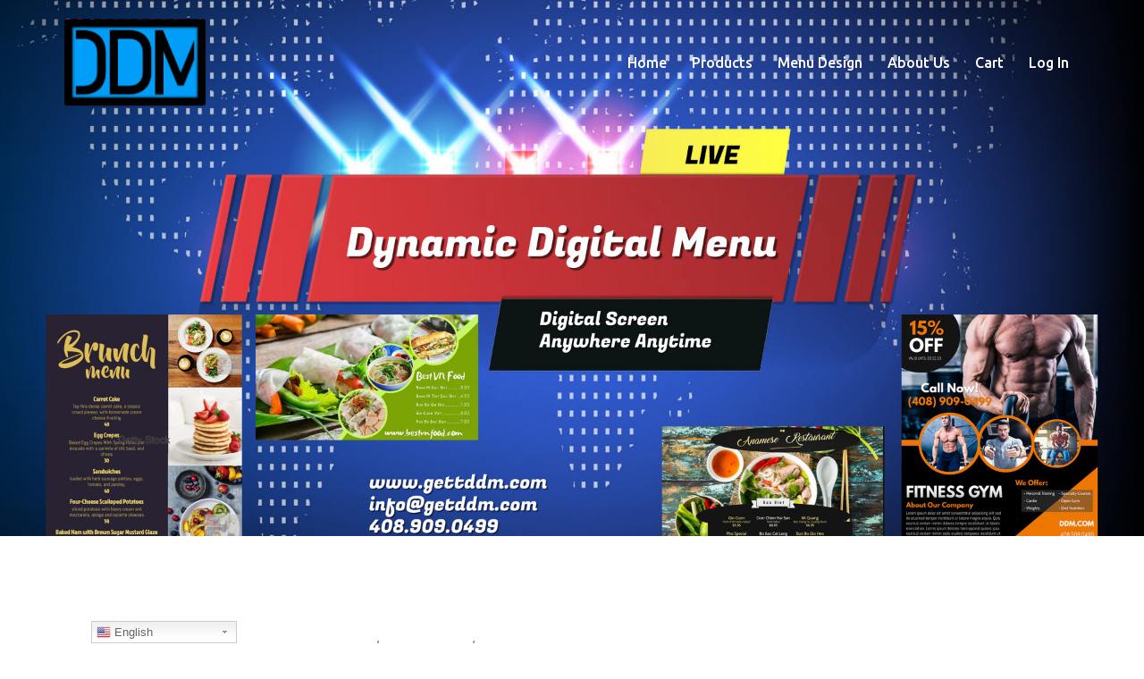

--- FILE ---
content_type: text/html; charset=UTF-8
request_url: https://www.getddm.com/product/full-dynamic-digital-menu-ddm
body_size: 16192
content:
<!DOCTYPE html>
<html lang="en-US">
<head>
<meta charset="UTF-8">
<meta name="viewport" content="width=device-width, initial-scale=1">
<link rel="profile" href="http://gmpg.org/xfn/11">
<link rel="pingback" href="https://www.getddm.com/xmlrpc.php">
	<link rel="shortcut icon" href="https://www.getddm.com/wp-content/uploads/2019/05/DDM-Final-Logo.png" />

<title>ONE DDM &#8211; :: DDM ::</title>
<script>window._wca = window._wca || [];</script>
<link rel='dns-prefetch' href='//s0.wp.com' />
<link rel='dns-prefetch' href='//www.paypalobjects.com' />
<link rel='dns-prefetch' href='//secure.gravatar.com' />
<link rel='dns-prefetch' href='//maps.google.com' />
<link rel='dns-prefetch' href='//fonts.googleapis.com' />
<link rel='dns-prefetch' href='//s.w.org' />
<link rel="alternate" type="application/rss+xml" title=":: DDM :: &raquo; Feed" href="https://www.getddm.com/feed" />
<link rel="alternate" type="application/rss+xml" title=":: DDM :: &raquo; Comments Feed" href="https://www.getddm.com/comments/feed" />
		<script type="text/javascript">
			window._wpemojiSettings = {"baseUrl":"https:\/\/s.w.org\/images\/core\/emoji\/12.0.0-1\/72x72\/","ext":".png","svgUrl":"https:\/\/s.w.org\/images\/core\/emoji\/12.0.0-1\/svg\/","svgExt":".svg","source":{"concatemoji":"https:\/\/www.getddm.com\/wp-includes\/js\/wp-emoji-release.min.js?ver=5.3.20"}};
			!function(e,a,t){var n,r,o,i=a.createElement("canvas"),p=i.getContext&&i.getContext("2d");function s(e,t){var a=String.fromCharCode;p.clearRect(0,0,i.width,i.height),p.fillText(a.apply(this,e),0,0);e=i.toDataURL();return p.clearRect(0,0,i.width,i.height),p.fillText(a.apply(this,t),0,0),e===i.toDataURL()}function c(e){var t=a.createElement("script");t.src=e,t.defer=t.type="text/javascript",a.getElementsByTagName("head")[0].appendChild(t)}for(o=Array("flag","emoji"),t.supports={everything:!0,everythingExceptFlag:!0},r=0;r<o.length;r++)t.supports[o[r]]=function(e){if(!p||!p.fillText)return!1;switch(p.textBaseline="top",p.font="600 32px Arial",e){case"flag":return s([127987,65039,8205,9895,65039],[127987,65039,8203,9895,65039])?!1:!s([55356,56826,55356,56819],[55356,56826,8203,55356,56819])&&!s([55356,57332,56128,56423,56128,56418,56128,56421,56128,56430,56128,56423,56128,56447],[55356,57332,8203,56128,56423,8203,56128,56418,8203,56128,56421,8203,56128,56430,8203,56128,56423,8203,56128,56447]);case"emoji":return!s([55357,56424,55356,57342,8205,55358,56605,8205,55357,56424,55356,57340],[55357,56424,55356,57342,8203,55358,56605,8203,55357,56424,55356,57340])}return!1}(o[r]),t.supports.everything=t.supports.everything&&t.supports[o[r]],"flag"!==o[r]&&(t.supports.everythingExceptFlag=t.supports.everythingExceptFlag&&t.supports[o[r]]);t.supports.everythingExceptFlag=t.supports.everythingExceptFlag&&!t.supports.flag,t.DOMReady=!1,t.readyCallback=function(){t.DOMReady=!0},t.supports.everything||(n=function(){t.readyCallback()},a.addEventListener?(a.addEventListener("DOMContentLoaded",n,!1),e.addEventListener("load",n,!1)):(e.attachEvent("onload",n),a.attachEvent("onreadystatechange",function(){"complete"===a.readyState&&t.readyCallback()})),(n=t.source||{}).concatemoji?c(n.concatemoji):n.wpemoji&&n.twemoji&&(c(n.twemoji),c(n.wpemoji)))}(window,document,window._wpemojiSettings);
		</script>
		<style type="text/css">
img.wp-smiley,
img.emoji {
	display: inline !important;
	border: none !important;
	box-shadow: none !important;
	height: 1em !important;
	width: 1em !important;
	margin: 0 .07em !important;
	vertical-align: -0.1em !important;
	background: none !important;
	padding: 0 !important;
}
</style>
	<link rel='stylesheet' id='gtranslate-style-css'  href='https://www.getddm.com/wp-content/plugins/gtranslate/gtranslate-style24.css?ver=5.3.20' type='text/css' media='all' />
<link rel='stylesheet' id='sydney-wc-css-css'  href='https://www.getddm.com/wp-content/themes/sydney-pro-ii/woocommerce/css/wc.css?ver=5.3.20' type='text/css' media='all' />
<link rel='stylesheet' id='sydney-bootstrap-css'  href='https://www.getddm.com/wp-content/themes/sydney-pro-ii/css/bootstrap/bootstrap.min.css?ver=1' type='text/css' media='all' />
<link rel='stylesheet' id='wp-block-library-css'  href='https://www.getddm.com/wp-includes/css/dist/block-library/style.min.css?ver=5.3.20' type='text/css' media='all' />
<link rel='stylesheet' id='contact-form-7-css'  href='https://www.getddm.com/wp-content/plugins/contact-form-7/includes/css/styles.css?ver=5.1.1' type='text/css' media='all' />
<link rel='stylesheet' id='photoswipe-css'  href='https://www.getddm.com/wp-content/plugins/woocommerce/assets/css/photoswipe/photoswipe.css?ver=3.4.8' type='text/css' media='all' />
<link rel='stylesheet' id='photoswipe-default-skin-css'  href='https://www.getddm.com/wp-content/plugins/woocommerce/assets/css/photoswipe/default-skin/default-skin.css?ver=3.4.8' type='text/css' media='all' />
<link rel='stylesheet' id='woocommerce-layout-css'  href='https://www.getddm.com/wp-content/plugins/woocommerce/assets/css/woocommerce-layout.css?ver=3.4.8' type='text/css' media='all' />
<style id='woocommerce-layout-inline-css' type='text/css'>

	.infinite-scroll .woocommerce-pagination {
		display: none;
	}
</style>
<link rel='stylesheet' id='woocommerce-smallscreen-css'  href='https://www.getddm.com/wp-content/plugins/woocommerce/assets/css/woocommerce-smallscreen.css?ver=3.4.8' type='text/css' media='only screen and (max-width: 768px)' />
<style id='woocommerce-inline-inline-css' type='text/css'>
.woocommerce form .form-row .required { visibility: visible; }
</style>
<link rel='stylesheet' id='wc-gateway-ppec-frontend-cart-css'  href='https://www.getddm.com/wp-content/plugins/woocommerce-gateway-paypal-express-checkout/assets/css/wc-gateway-ppec-frontend-cart.css?ver=5.3.20' type='text/css' media='all' />
<link rel='stylesheet' id='sydney-fonts-css'  href='https://fonts.googleapis.com/css?family=Poppins%3A400%2C600%7CUbuntu%3A400%2C400i%2C500%2C500i' type='text/css' media='all' />
<link rel='stylesheet' id='sydney-style-css'  href='https://www.getddm.com/wp-content/themes/sydney-pro-ii/style.css?ver=20180710' type='text/css' media='all' />
<style id='sydney-style-inline-css' type='text/css'>
.site-title { font-size:32px; }
.site-description { font-size:16px; }
#mainnav ul li a { font-size:16px; }
h1 { font-size:52px; }
h2 { font-size:42px; }
h3 { font-size:32px; }
h4 { font-size:25px; }
h5 { font-size:20px; }
h6 { font-size:18px; }
body { font-size:16px; }
.single .hentry .title-post { font-size:36px; }
.text-slider .maintitle { font-size:68px; }
.text-slider .subtitle { font-size:18px; }
.header-image { background-size:cover;}
.header-image { height:600px; }
.site-header.fixed { position: absolute;}
.facts-section.style2 .roll-counter i,.roll-team.type-b.style2 .team-item .team-social li:hover a,.portfolio-section.style2 .project-filter li a:hover,.timeline-section.style2 .timeline .icon .fa::before, .style1 .plan-icon, .style3 .plan-icon, .roll-team.type-b .team-social li a,#mainnav ul li a:hover, .sydney_contact_info_widget span, .roll-team .team-content .name,.roll-team .team-item .team-pop .team-social li:hover a,.roll-infomation li.address:before,.roll-infomation li.phone:before,.roll-infomation li.email:before,.roll-button.border,.roll-button:hover,.roll-icon-list .icon i,.roll-icon-list .content h3 a:hover,.roll-icon-box.white .content h3 a,.roll-icon-box .icon i,.roll-icon-box .content h3 a:hover,.switcher-container .switcher-icon a:focus,.go-top:hover,.hentry .meta-post a:hover,#mainnav > ul > li > a.active, #mainnav > ul > li > a:hover, button:hover, input[type="button"]:hover, input[type="reset"]:hover, input[type="submit"]:hover, .text-color, .social-menu-widget a, .social-menu-widget a:hover, .archive .team-social li a, a, h1 a, h2 a, h3 a, h4 a, h5 a, h6 a, .classic-alt .meta-post a, .single .meta-post a, .header-contact .fa,.social-navigation li a:hover,.widget_sydney_testimonials .fa-quote-left,.timeline-section.style2 .timeline-date { color:#0f6dbf}
.roll-team.type-b.style2 .avatar::after,.project-filter li a.active, .project-filter li a:hover,.woocommerce div.product .woocommerce-tabs ul.tabs li.active,.woocommerce #respond input#submit,.woocommerce a.button,.woocommerce button.button,.woocommerce input.button,.project-filter li.active, .project-filter li:hover,.roll-team.type-b .team-item .team-social li:hover a,.preloader .pre-bounce1, .preloader .pre-bounce2,.roll-team .team-item .team-pop,.roll-progress .progress-animate,.roll-socials li a:hover,.roll-project .project-item .project-pop,.roll-project .project-filter li.active,.roll-project .project-filter li:hover,.roll-button.light:hover,.roll-button.border:hover,.roll-button,.roll-icon-box.white .icon,.owl-theme .owl-controls .owl-page.active span,.owl-theme .owl-controls.clickable .owl-page:hover span,.go-top,.bottom .socials li:hover a,.sidebar .widget:before,.blog-pagination ul li.active,.blog-pagination ul li:hover a,.content-area .hentry:after,.text-slider .maintitle:after,.error-wrap #search-submit:hover,#mainnav .sub-menu li:hover > a,#mainnav ul li ul:after, button, input[type="button"], input[type="reset"], input[type="submit"], .panel-grid-cell .widget-title:after, .social-section.style2 .social-menu-widget li a:hover, .cart-amount, .sydney-video.vid-lightbox .toggle-popup,.footer-contact .widget-title:after,.fp-contact .fa,.reply, .pricing-section.style4 .plan-item.featured-plan .plan-header, .woocommerce .widget_price_filter .ui-slider .ui-slider-range { background-color:#0f6dbf}
.owl-theme .owl-controls .owl-page:hover span,.owl-theme .owl-controls .owl-page.active span,.roll-team.type-b .team-social li a,.roll-socials li a:hover,.roll-socials li a,.roll-button.light:hover,.roll-button.border,.roll-button,.roll-icon-list .icon,.roll-icon-box .icon,.comment .comment-detail,.widget-tags .tag-list a:hover,.blog-pagination ul li,.hentry blockquote,.error-wrap #search-submit:hover,textarea:focus,input[type="text"]:focus,input[type="password"]:focus,input[type="datetime"]:focus,input[type="datetime-local"]:focus,input[type="date"]:focus,input[type="month"]:focus,input[type="time"]:focus,input[type="week"]:focus,input[type="number"]:focus,input[type="email"]:focus,input[type="url"]:focus,input[type="search"]:focus,input[type="tel"]:focus,input[type="color"]:focus, button, input[type="button"], input[type="reset"], input[type="submit"], .archive .team-social li a,.latest-news-wrapper.carousel.style2 .meta-post a:hover { border-color:#0f6dbf}
.timeline-section.style2 .timeline .icon { background-color:rgba(15,109,191,0.25)!important;}
.site-header.float-header { background-color:rgba(0,0,0,0.9);}
@media only screen and (max-width: 1024px) { .site-header { background-color:#000000;}}
.site-title a, .site-title a:hover { color:#ffffff}
.site-description { color:#ffffff}
#mainnav ul li a, #mainnav ul li::before { color:#ffffff}
#mainnav .sub-menu li a { color:#ffffff}
#mainnav .sub-menu li a { background:#1c1c1c}
.text-slider .maintitle, .text-slider .subtitle { color:#ffffff}
body { color:#47425d}
#secondary { background-color:#ffffff}
#secondary, #secondary a { color:#767676}
.footer-widgets { background-color:#252525}
.site-footer { background-color:#1c1c1c}
.site-footer,.site-footer a { color:#666666}
.overlay { background-color:#000000}
.btn-menu { color:#ffffff}
#mainnav ul li a:hover { color:#ed3507}
.panel-grid-cell .widget-title { margin-bottom:60px; }
@media only screen and (max-width: 1024px) { .panel-grid-cell .widget-title { margin-bottom:30px;}}
.panel-grid-cell .widget-title { text-transform:none; }
.panel-grid-cell .widget-title:after { display:none; }
.panel-grid-cell .widget-title { border: 2px solid; border-radius: 5px;display: table; padding: 15px 10px; }
.header-contact { background-color:#1c1c1c}
@media only screen and (max-width:1024px) {.has-hero .header-contact { background-color:#1c1c1c} }
.header-contact { color:#f2f2f2}
.roll-button { padding-top:12px;padding-bottom:12px; }
.roll-button { padding-left:35px;padding-right:35px; }
.roll-button { font-size:13px; }
.roll-button { border-radius:3px; }
.header-widgets {background-color:#ffffff;}
.header-widgets {color:#767676;}
.woocommerce .content-area, .woocommerce-cart .content-area, .woocommerce-checkout .content-area {float:right;}
@media only screen and (min-width: 769px) {.woocommerce .content-area ul.products li.product, .woocommerce-page .content-area ul.products li.product { width: 30.8%; } }
.page-wrap { padding-top:83px;}
.page-wrap { padding-bottom:100px;}
@media only screen and (max-width: 1025px) {		
			.mobile-slide {
				display: block;
			}
			.slide-item {
				background-image: none !important;
			}
			.header-slider {
			}
			.slide-item {
				height: auto !important;
			}
			.slide-inner {
				min-height: initial;
			} 
		}
@media only screen and (max-width: 780px) { 
    	h1 { font-size: 32px;}
		h2 { font-size: 28px;}
		h3 { font-size: 22px;}
		h4 { font-size: 18px;}
		h5 { font-size: 16px;}
		h6 { font-size: 14px;}
    }
@media only screen and (max-width: 767px) { 
    	.text-slider .maintitle { font-size: 32px;}
    }
@media only screen and (max-width: 479px) { 
    	.text-slider .maintitle { font-size: 18px;}
		.text-slider .subtitle { font-size: 16px; }    	
    }

</style>
<link rel='stylesheet' id='sydney-font-awesome-css'  href='https://www.getddm.com/wp-content/themes/sydney-pro-ii/fonts/font-awesome.min.css?ver=5.3.20' type='text/css' media='all' />
<!--[if lte IE 9]>
<link rel='stylesheet' id='sydney-ie9-css'  href='https://www.getddm.com/wp-content/themes/sydney-pro-ii/css/ie9.css?ver=5.3.20' type='text/css' media='all' />
<![endif]-->
<link rel='stylesheet' id='jetpack_css-css'  href='https://www.getddm.com/wp-content/plugins/jetpack/css/jetpack.css?ver=6.8.5' type='text/css' media='all' />
<script type='text/javascript' src='https://www.getddm.com/wp-includes/js/jquery/jquery.js?ver=1.12.4-wp'></script>
<script type='text/javascript' src='https://www.getddm.com/wp-includes/js/jquery/jquery-migrate.min.js?ver=1.4.1'></script>
<script type='text/javascript' src='//maps.google.com/maps/api/js?ver=5.3.20'></script>
<link rel='https://api.w.org/' href='https://www.getddm.com/wp-json/' />
<link rel="EditURI" type="application/rsd+xml" title="RSD" href="https://www.getddm.com/xmlrpc.php?rsd" />
<link rel="wlwmanifest" type="application/wlwmanifest+xml" href="https://www.getddm.com/wp-includes/wlwmanifest.xml" /> 
<meta name="generator" content="WordPress 5.3.20" />
<meta name="generator" content="WooCommerce 3.4.8" />
<link rel="canonical" href="https://www.getddm.com/product/full-dynamic-digital-menu-ddm" />
<link rel="alternate" type="application/json+oembed" href="https://www.getddm.com/wp-json/oembed/1.0/embed?url=https%3A%2F%2Fwww.getddm.com%2Fproduct%2Ffull-dynamic-digital-menu-ddm" />
<link rel="alternate" type="text/xml+oembed" href="https://www.getddm.com/wp-json/oembed/1.0/embed?url=https%3A%2F%2Fwww.getddm.com%2Fproduct%2Ffull-dynamic-digital-menu-ddm&#038;format=xml" />

<link rel='dns-prefetch' href='//v0.wordpress.com'/>
<link rel='dns-prefetch' href='//i0.wp.com'/>
<link rel='dns-prefetch' href='//i1.wp.com'/>
<link rel='dns-prefetch' href='//i2.wp.com'/>
<style type='text/css'>img#wpstats{display:none}</style>	<noscript><style>.woocommerce-product-gallery{ opacity: 1 !important; }</style></noscript>
	
<!-- WooCommerce Facebook Integration Begin -->

<script type='text/javascript'>
!function(f,b,e,v,n,t,s){if(f.fbq)return;n=f.fbq=function(){n.callMethod?
n.callMethod.apply(n,arguments):n.queue.push(arguments)};if(!f._fbq)f._fbq=n;
n.push=n;n.loaded=!0;n.version='2.0';n.queue=[];t=b.createElement(e);t.async=!0;
t.src=v;s=b.getElementsByTagName(e)[0];s.parentNode.insertBefore(t,s)}(window,
document,'script','https://connect.facebook.net/en_US/fbevents.js');
</script>

<script>
fbq('init', '2031820083503480', {}, {
    "agent": "woocommerce-3.4.8-1.9.11"
});

fbq('track', 'PageView', {
    "source": "woocommerce",
    "version": "3.4.8",
    "pluginVersion": "1.9.11"
});

document.addEventListener('DOMContentLoaded', function() {
  jQuery && jQuery(function($){
    $('body').on('added_to_cart', function(event) {
      // Ajax action.
      $.get('?wc-ajax=fb_inject_add_to_cart_event', function(data) {
        $('head').append(data);
      });
    });
  });
}, false);

</script>
<!-- DO NOT MODIFY -->
<!-- WooCommerce Facebook Integration end -->
    	<style type="text/css">
		.header-image {
			background-image: url(https://www.getddm.com/wp-content/uploads/2019/10/cropped-ddm-6-1.jpg);
			display: block;
		}
		@media only screen and (max-width: 1024px) {
			.header-inner {
				display: block;
			}
			.header-image {
				background-image: none !important;
				height: auto !important;
			}		
		}			
	</style>
				<style type="text/css">
				html:not( .jetpack-lazy-images-js-enabled ) .jetpack-lazy-image {
					display: none;
				}
			</style>
			<script>
				document.documentElement.classList.add(
					'jetpack-lazy-images-js-enabled'
				);
			</script>
		
<!-- Jetpack Open Graph Tags -->
<meta property="og:type" content="article" />
<meta property="og:title" content="ONE DDM" />
<meta property="og:url" content="https://www.getddm.com/product/full-dynamic-digital-menu-ddm" />
<meta property="og:description" content="This product includes DDM app (preloaded on Amazon Fire TV stick) and ONE Amazon fire TV stick for ONE big screen display.  Buying this will enable Dynamic Digital Menu feature in your iShareMem ac…" />
<meta property="article:published_time" content="2019-01-02T00:26:49+00:00" />
<meta property="article:modified_time" content="2022-05-10T22:37:14+00:00" />
<meta property="og:site_name" content=":: DDM ::" />
<meta property="og:image" content="https://i2.wp.com/www.getddm.com/wp-content/uploads/2019/01/DDM-Firestick-1.png?fit=656%2C913&amp;ssl=1" />
<meta property="og:image:width" content="656" />
<meta property="og:image:height" content="913" />
<meta property="og:locale" content="en_US" />
<meta name="twitter:creator" content="@isharemem" />
<meta name="twitter:text:title" content="ONE DDM" />
<meta name="twitter:image" content="https://i2.wp.com/www.getddm.com/wp-content/uploads/2019/01/DDM-Firestick-1.png?fit=656%2C913&#038;ssl=1&#038;w=640" />
<meta name="twitter:card" content="summary_large_image" />

<!-- End Jetpack Open Graph Tags -->
<link rel="icon" href="https://i1.wp.com/www.getddm.com/wp-content/uploads/2019/05/cropped-DDM-Final-Logo-SQUARE.png?fit=32%2C32&#038;ssl=1" sizes="32x32" />
<link rel="icon" href="https://i1.wp.com/www.getddm.com/wp-content/uploads/2019/05/cropped-DDM-Final-Logo-SQUARE.png?fit=192%2C192&#038;ssl=1" sizes="192x192" />
<link rel="apple-touch-icon-precomposed" href="https://i1.wp.com/www.getddm.com/wp-content/uploads/2019/05/cropped-DDM-Final-Logo-SQUARE.png?fit=180%2C180&#038;ssl=1" />
<meta name="msapplication-TileImage" content="https://i1.wp.com/www.getddm.com/wp-content/uploads/2019/05/cropped-DDM-Final-Logo-SQUARE.png?fit=270%2C270&#038;ssl=1" />
<script async src='https://stats.wp.com/s-202548.js'></script>
<!-- WooCommerce Google Analytics Integration -->
		<script type='text/javascript'>
			var gaProperty = 'UA-170553978-1';
			var disableStr = 'ga-disable-' + gaProperty;
			if ( document.cookie.indexOf( disableStr + '=true' ) > -1 ) {
				window[disableStr] = true;
			}
			function gaOptout() {
				document.cookie = disableStr + '=true; expires=Thu, 31 Dec 2099 23:59:59 UTC; path=/';
				window[disableStr] = true;
			}
		</script>
		<script type='text/javascript'>(function(i,s,o,g,r,a,m){i['GoogleAnalyticsObject']=r;i[r]=i[r]||function(){
		(i[r].q=i[r].q||[]).push(arguments)},i[r].l=1*new Date();a=s.createElement(o),
		m=s.getElementsByTagName(o)[0];a.async=1;a.src=g;m.parentNode.insertBefore(a,m)
		})(window,document,'script','//www.google-analytics.com/analytics.js','ga');ga( 'create', 'UA-170553978-1', 'auto' );ga( 'require', 'displayfeatures' );ga( 'set', 'anonymizeIp', true );
		ga( 'set', 'dimension1', 'no' );
ga( 'require', 'ec' );</script>
		<!-- /WooCommerce Google Analytics Integration --></head>

<body class="product-template-default single single-product postid-901 woocommerce woocommerce-page woocommerce-no-js has-hero">

	<div class="preloader">
	    <div class="spinner">
	        <div class="pre-bounce1"></div>
	        <div class="pre-bounce2"></div>
	    </div>
	</div>
	
<div id="page" class="hfeed site">
	<a class="skip-link screen-reader-text" href="#content">Skip to content</a>

	
		

	<header id="masthead" class="site-header" role="banner">
		<div class="header-wrap">
            <div class="container">
                <div class="row">
				<div class="col-md-4 col-sm-8 col-xs-12">
		        					<a href="https://www.getddm.com/" title=":: DDM ::"><img class="site-logo" src="https://www.getddm.com/wp-content/uploads/2019/05/DDM-Final-Logo.png" alt=":: DDM ::" /></a>
		        				</div>
				<div class="col-md-8 col-sm-4 col-xs-12">
					<div class="btn-menu"></div>
					<nav id="mainnav" class="mainnav" role="navigation">
						<div class="menu-menu-1-container"><ul id="menu-menu-1" class="menu"><li id="menu-item-261" class="menu-item menu-item-type-post_type menu-item-object-page menu-item-home menu-item-261"><a href="https://www.getddm.com/">Home</a></li>
<li id="menu-item-906" class="menu-item menu-item-type-post_type menu-item-object-page menu-item-has-children menu-item-906"><a href="https://www.getddm.com/dynamic-digital-menu-kit">Products</a>
<ul class="sub-menu">
	<li id="menu-item-1896" class="menu-item menu-item-type-post_type menu-item-object-page menu-item-1896"><a href="https://www.getddm.com/ddm-trial-run">DDM-Trial-Run</a></li>
	<li id="menu-item-1895" class="menu-item menu-item-type-post_type menu-item-object-page menu-item-1895"><a href="https://www.getddm.com/ddm-starter">DDM-Starter</a></li>
	<li id="menu-item-1873" class="menu-item menu-item-type-post_type menu-item-object-page menu-item-1873"><a href="https://www.getddm.com/ddm-1y">DDM-1Y</a></li>
	<li id="menu-item-1827" class="menu-item menu-item-type-post_type menu-item-object-page menu-item-1827"><a href="https://www.getddm.com/ddm-subscription">DDM Subscription</a></li>
	<li id="menu-item-1531" class="menu-item menu-item-type-post_type menu-item-object-page menu-item-1531"><a href="https://www.getddm.com/basic-ddm">Simple DDM</a></li>
	<li id="menu-item-1515" class="menu-item menu-item-type-post_type menu-item-object-page menu-item-1515"><a href="https://www.getddm.com/turnkey-ddm">Turnkey DDM</a></li>
</ul>
</li>
<li id="menu-item-1714" class="menu-item menu-item-type-post_type menu-item-object-page menu-item-has-children menu-item-1714"><a href="https://www.getddm.com/menu-design">Menu Design</a>
<ul class="sub-menu">
	<li id="menu-item-1716" class="menu-item menu-item-type-post_type menu-item-object-product menu-item-1716"><a href="https://www.getddm.com/product/template-menu-design">Template Menu Design</a></li>
</ul>
</li>
<li id="menu-item-264" class="menu-item menu-item-type-post_type menu-item-object-page menu-item-has-children menu-item-264"><a href="https://www.getddm.com/about-us">About Us</a>
<ul class="sub-menu">
	<li id="menu-item-484" class="menu-item menu-item-type-post_type menu-item-object-page menu-item-484"><a href="https://www.getddm.com/vision-and-leadership">Leadership</a></li>
	<li id="menu-item-355" class="menu-item menu-item-type-post_type menu-item-object-page menu-item-355"><a href="https://www.getddm.com/terms-of-use-2">Terms of Use</a></li>
	<li id="menu-item-356" class="menu-item menu-item-type-post_type menu-item-object-page menu-item-privacy-policy menu-item-356"><a href="https://www.getddm.com/privacy-policy-2">Privacy Policy</a></li>
	<li id="menu-item-265" class="menu-item menu-item-type-post_type menu-item-object-page menu-item-265"><a href="https://www.getddm.com/contact">Contact</a></li>
	<li id="menu-item-489" class="menu-item menu-item-type-post_type menu-item-object-page menu-item-has-children menu-item-489"><a href="https://www.getddm.com/help">Help</a>
	<ul class="sub-menu">
		<li id="menu-item-1311" class="menu-item menu-item-type-post_type menu-item-object-page menu-item-1311"><a href="https://www.getddm.com/get-ddm-running">Get DDM running</a></li>
		<li id="menu-item-1325" class="menu-item menu-item-type-post_type menu-item-object-page menu-item-1325"><a href="https://www.getddm.com/ddm-user-guide">DDM User Guide</a></li>
	</ul>
</li>
</ul>
</li>
<li id="menu-item-1328" class="menu-item menu-item-type-post_type menu-item-object-page menu-item-1328"><a href="https://www.getddm.com/cart">Cart</a></li>
<li id="menu-item-1698" class="menu-item menu-item-type-custom menu-item-object-custom menu-item-1698"><a href="http://www.getddm.com/login">Log In</a></li>
</ul></div>					</nav><!-- #site-navigation -->
				</div>
				</div>
			</div>
		</div>
	</header><!-- #masthead -->

	
	<div class="sydney-hero-area">
				<div class="header-image">
						<img class="header-inner" src="https://www.getddm.com/wp-content/uploads/2019/10/cropped-ddm-6-1.jpg" width="1920" alt=":: DDM ::" title=":: DDM ::">
		</div>
		
			</div>

	
	    

	<div id="content" class="page-wrap">
		<div class="content-wrapper container">
			<div class="row">	
	<div id="primary" class="content-area col-md-9"><main id="main" class="site-main" role="main"><nav class="woocommerce-breadcrumb"><a href="https://www.getddm.com">Home</a>&nbsp;&#47;&nbsp;<a href="https://www.getddm.com/product-category/digital">digital menu</a>&nbsp;&#47;&nbsp;ONE DDM</nav>
		
			<div id="product-901" class="post-901 product type-product status-publish has-post-thumbnail product_cat-digital first instock purchasable product-type-simple">

	<div class="woocommerce-product-gallery woocommerce-product-gallery--with-images woocommerce-product-gallery--columns-4 images" data-columns="4" style="opacity: 0; transition: opacity .25s ease-in-out;">
	<figure class="woocommerce-product-gallery__wrapper">
		<div data-thumb="https://i2.wp.com/www.getddm.com/wp-content/uploads/2019/01/DDM-Firestick-1.png?fit=72%2C100&#038;ssl=1" class="woocommerce-product-gallery__image"><a href="https://i2.wp.com/www.getddm.com/wp-content/uploads/2019/01/DDM-Firestick-1.png?fit=656%2C913&#038;ssl=1"><img width="600" height="835" src="https://i2.wp.com/www.getddm.com/wp-content/uploads/2019/01/DDM-Firestick-1.png?fit=600%2C835&amp;ssl=1" class="wp-post-image jetpack-lazy-image" alt="" title="DDM Firestick (1)" data-caption="" data-src="https://i2.wp.com/www.getddm.com/wp-content/uploads/2019/01/DDM-Firestick-1.png?fit=656%2C913&amp;ssl=1" data-large_image="https://i2.wp.com/www.getddm.com/wp-content/uploads/2019/01/DDM-Firestick-1.png?fit=656%2C913&amp;ssl=1" data-large_image_width="656" data-large_image_height="913" data-attachment-id="1189" data-permalink="https://www.getddm.com/?attachment_id=1189" data-orig-file="https://i2.wp.com/www.getddm.com/wp-content/uploads/2019/01/DDM-Firestick-1.png?fit=656%2C913&amp;ssl=1" data-orig-size="656,913" data-comments-opened="0" data-image-meta="{&quot;aperture&quot;:&quot;0&quot;,&quot;credit&quot;:&quot;&quot;,&quot;camera&quot;:&quot;&quot;,&quot;caption&quot;:&quot;&quot;,&quot;created_timestamp&quot;:&quot;0&quot;,&quot;copyright&quot;:&quot;&quot;,&quot;focal_length&quot;:&quot;0&quot;,&quot;iso&quot;:&quot;0&quot;,&quot;shutter_speed&quot;:&quot;0&quot;,&quot;title&quot;:&quot;&quot;,&quot;orientation&quot;:&quot;0&quot;}" data-image-title="DDM Firestick (1)" data-image-description="" data-medium-file="https://i2.wp.com/www.getddm.com/wp-content/uploads/2019/01/DDM-Firestick-1.png?fit=216%2C300&amp;ssl=1" data-large-file="https://i2.wp.com/www.getddm.com/wp-content/uploads/2019/01/DDM-Firestick-1.png?fit=656%2C913&amp;ssl=1" data-lazy-srcset="https://i2.wp.com/www.getddm.com/wp-content/uploads/2019/01/DDM-Firestick-1.png?w=656&amp;ssl=1 656w, https://i2.wp.com/www.getddm.com/wp-content/uploads/2019/01/DDM-Firestick-1.png?resize=216%2C300&amp;ssl=1 216w, https://i2.wp.com/www.getddm.com/wp-content/uploads/2019/01/DDM-Firestick-1.png?resize=230%2C320&amp;ssl=1 230w, https://i2.wp.com/www.getddm.com/wp-content/uploads/2019/01/DDM-Firestick-1.png?resize=350%2C487&amp;ssl=1 350w, https://i2.wp.com/www.getddm.com/wp-content/uploads/2019/01/DDM-Firestick-1.png?resize=480%2C668&amp;ssl=1 480w, https://i2.wp.com/www.getddm.com/wp-content/uploads/2019/01/DDM-Firestick-1.png?resize=600%2C835&amp;ssl=1 600w" data-lazy-sizes="(max-width: 600px) 100vw, 600px" data-lazy-src="https://i2.wp.com/www.getddm.com/wp-content/uploads/2019/01/DDM-Firestick-1.png?fit=600%2C835&amp;ssl=1&amp;is-pending-load=1" srcset="[data-uri]" /></a></div><div data-thumb="https://i2.wp.com/www.getddm.com/wp-content/uploads/2019/01/sale-image-website-2.png?fit=100%2C81&#038;ssl=1" class="woocommerce-product-gallery__image"><a href="https://i2.wp.com/www.getddm.com/wp-content/uploads/2019/01/sale-image-website-2.png?fit=4481%2C3652&#038;ssl=1"><img width="600" height="489" src="https://i2.wp.com/www.getddm.com/wp-content/uploads/2019/01/sale-image-website-2.png?fit=600%2C489&amp;ssl=1" class=" jetpack-lazy-image" alt="" title="sale image website 2" data-caption="" data-src="https://i2.wp.com/www.getddm.com/wp-content/uploads/2019/01/sale-image-website-2.png?fit=4481%2C3652&amp;ssl=1" data-large_image="https://i2.wp.com/www.getddm.com/wp-content/uploads/2019/01/sale-image-website-2.png?fit=4481%2C3652&amp;ssl=1" data-large_image_width="4481" data-large_image_height="3652" data-attachment-id="1156" data-permalink="https://www.getddm.com/?attachment_id=1156" data-orig-file="https://i2.wp.com/www.getddm.com/wp-content/uploads/2019/01/sale-image-website-2.png?fit=4481%2C3652&amp;ssl=1" data-orig-size="4481,3652" data-comments-opened="0" data-image-meta="{&quot;aperture&quot;:&quot;0&quot;,&quot;credit&quot;:&quot;&quot;,&quot;camera&quot;:&quot;&quot;,&quot;caption&quot;:&quot;&quot;,&quot;created_timestamp&quot;:&quot;0&quot;,&quot;copyright&quot;:&quot;&quot;,&quot;focal_length&quot;:&quot;0&quot;,&quot;iso&quot;:&quot;0&quot;,&quot;shutter_speed&quot;:&quot;0&quot;,&quot;title&quot;:&quot;&quot;,&quot;orientation&quot;:&quot;0&quot;}" data-image-title="sale image website 2" data-image-description="" data-medium-file="https://i2.wp.com/www.getddm.com/wp-content/uploads/2019/01/sale-image-website-2.png?fit=300%2C244&amp;ssl=1" data-large-file="https://i2.wp.com/www.getddm.com/wp-content/uploads/2019/01/sale-image-website-2.png?fit=1024%2C835&amp;ssl=1" data-lazy-srcset="https://i2.wp.com/www.getddm.com/wp-content/uploads/2019/01/sale-image-website-2.png?w=4481&amp;ssl=1 4481w, https://i2.wp.com/www.getddm.com/wp-content/uploads/2019/01/sale-image-website-2.png?resize=300%2C244&amp;ssl=1 300w, https://i2.wp.com/www.getddm.com/wp-content/uploads/2019/01/sale-image-website-2.png?resize=768%2C626&amp;ssl=1 768w, https://i2.wp.com/www.getddm.com/wp-content/uploads/2019/01/sale-image-website-2.png?resize=1024%2C835&amp;ssl=1 1024w, https://i2.wp.com/www.getddm.com/wp-content/uploads/2019/01/sale-image-website-2.png?resize=830%2C676&amp;ssl=1 830w, https://i2.wp.com/www.getddm.com/wp-content/uploads/2019/01/sale-image-website-2.png?resize=230%2C187&amp;ssl=1 230w, https://i2.wp.com/www.getddm.com/wp-content/uploads/2019/01/sale-image-website-2.png?resize=350%2C285&amp;ssl=1 350w, https://i2.wp.com/www.getddm.com/wp-content/uploads/2019/01/sale-image-website-2.png?resize=480%2C391&amp;ssl=1 480w, https://i2.wp.com/www.getddm.com/wp-content/uploads/2019/01/sale-image-website-2.png?resize=600%2C489&amp;ssl=1 600w, https://i2.wp.com/www.getddm.com/wp-content/uploads/2019/01/sale-image-website-2.png?w=2340&amp;ssl=1 2340w, https://i2.wp.com/www.getddm.com/wp-content/uploads/2019/01/sale-image-website-2.png?w=3510&amp;ssl=1 3510w" data-lazy-sizes="(max-width: 600px) 100vw, 600px" data-lazy-src="https://i2.wp.com/www.getddm.com/wp-content/uploads/2019/01/sale-image-website-2.png?fit=600%2C489&amp;ssl=1&amp;is-pending-load=1" srcset="[data-uri]" /></a></div>	</figure>
</div>

	<div class="summary entry-summary">
		<h1 class="product_title entry-title">ONE DDM</h1><p class="price"><span class="woocommerce-Price-amount amount"><span class="woocommerce-Price-currencySymbol">&#36;</span>249.99</span></p>
<div class="woocommerce-product-details__short-description">
	<p>This product includes DDM app (preloaded on Amazon Fire TV stick) and ONE Amazon fire TV stick for ONE big screen display.  Buying this will enable Dynamic Digital Menu feature in your iShareMem account. Users can create unlimited menus/events and up to 60 photos*</p>
<p><strong>FREE Shipping in the US</strong> Include 1 year customer support.</p>
<p>No monthly fee or annual fee.</p>
<p>One screen requires ONE DDM.  Only available in US, and Canada at this time</p>
<p>* We create a special menu for you to upload 60 photos.  If you need to store more than 60 photos, you can upgrade your account on iShareMem mobile app under &#8220;My Account&#8221; then click &#8220;Manage Subscription Plan&#8221;</p>
<p>* Require free mobile iShareMem app (available in App Store and Google Play) for managing images</p>
</div>

	
	<form class="cart" action="https://www.getddm.com/product/full-dynamic-digital-menu-ddm" method="post" enctype='multipart/form-data'>
		
			<div class="quantity">
		<label class="screen-reader-text" for="quantity_69255869be9d9">Quantity</label>
		<input
			type="number"
			id="quantity_69255869be9d9"
			class="input-text qty text"
			step="1"
			min="1"
			max=""
			name="quantity"
			value="1"
			title="Qty"
			size="4"
			pattern="[0-9]*"
			inputmode="numeric"
			aria-labelledby="" />
	</div>
	
		<button type="submit" name="add-to-cart" value="901" class="single_add_to_cart_button roll-button">Add to cart</button>

			</form>

			<div class="wcppec-checkout-buttons woo_pp_cart_buttons_div">
						<div id="woo_pp_ec_button_product"></div>
					</div>
		
<a href="#" class="q-min min"><i class="fa fa-angle-left"></i></a>
         <a href="#" class="q-plus add"><i class="fa fa-angle-right"></i></a><div class="product_meta">

	
	
	<span class="posted_in">Category: <a href="https://www.getddm.com/product-category/digital" rel="tag">digital menu</a></span>
	
	
</div>

	</div>

	
	<div class="woocommerce-tabs wc-tabs-wrapper">
		<ul class="tabs wc-tabs" role="tablist">
							<li class="description_tab" id="tab-title-description" role="tab" aria-controls="tab-description">
					<a href="#tab-description">Description</a>
				</li>
							<li class="additional_information_tab" id="tab-title-additional_information" role="tab" aria-controls="tab-additional_information">
					<a href="#tab-additional_information">Additional information</a>
				</li>
					</ul>
					<div class="woocommerce-Tabs-panel woocommerce-Tabs-panel--description panel entry-content wc-tab" id="tab-description" role="tabpanel" aria-labelledby="tab-title-description">
				
  <h2>Description</h2>

<h2><strong>Dynamic Digital Menu with Amazon fire TV stick</strong></h2>
<h2><strong><a href="https://s3.amazonaws.com/isharemem.prod.webui/index.html?EventName=Dessert%20Menu&amp;EventID=event%40isharemem.com_Desert%20Menu_1535353364.186869&amp;UserName=event@isharemem.com" target="_blank" rel="noopener noreferrer">Click here for a Sample Menu</a></strong></h2>
<p>Dynamic Digital Menu (DDM) allows users to display any menu contents or event&#8217;s photos to big screens. DDM is perfect for displaying a restaurant menu, displaying info at conferences, using in hospitality industry or for showing live photos being taken at a celebration. DDM is the best alternative to the traditional and expensive Digital Menu Boards.</p>
<p><strong>DDM &#8211; How does it work?</strong></p>
<ul>
<li>Install iShareMem app and create an iShareMem login ID/account
<ul>
<li>Download a free iShareMem App (on <a href="http://www.appstore.com/isharemem"><strong>App Store</strong></a> or <a href="http://play.google.com/store/apps/details?id=com.stli.isharemem"><strong>Google Play</strong></a>)</li>
<li>Create an account</li>
</ul>
</li>
<li>Buy DDM
<ul>
<li>On this website (it may take up to 8 hours for DDM to be activated in your account if you buy through website)</li>
</ul>
</li>
<li>Upload menu items (up to 60 photos) to user&#8217;s iShareMem account through iShareMem mobile app (See video below)</li>
<li>We will ship Amazon fire TV stick (preloaded with DDM app) through FedEx to your shipping address</li>
<li>Use this&nbsp;<a href="https://www.amazon.com/gp/help/customer/display.html?nodeId=202106780" target="_blank" rel="noopener noreferrer">Quick Guide</a>&nbsp;from Amazon to get your fire stick set up</li>
<li>Launch DDM app and login</li>
<li>Select a desired menu to be displayed on big screen</li>
</ul>
<p><span class="embed-youtube" style="text-align:center; display: block;"><iframe class='youtube-player' type='text/html' width='1170' height='659' src='https://www.youtube.com/embed/jSW6YObDXZ8?version=3&#038;rel=1&#038;fs=1&#038;autohide=2&#038;showsearch=0&#038;showinfo=1&#038;iv_load_policy=1&#038;wmode=transparent' allowfullscreen='true' style='border:0;'></iframe></span></p>
			</div>
					<div class="woocommerce-Tabs-panel woocommerce-Tabs-panel--additional_information panel entry-content wc-tab" id="tab-additional_information" role="tabpanel" aria-labelledby="tab-title-additional_information">
				
	<h2>Additional information</h2>

<table class="shop_attributes">
			<tr>
			<th>Weight</th>
			<td class="product_weight">12 oz</td>
		</tr>
	
			<tr>
			<th>Dimensions</th>
			<td class="product_dimensions">2 x 4 x 6 in</td>
		</tr>
	
	</table>
			</div>
			</div>


	<section class="related products">

		<h2>Related products</h2>

		<ul class="products columns-3">

			
				<li class="post-1425 product type-product status-publish has-post-thumbnail product_cat-digital first instock taxable shipping-taxable purchasable product-type-simple">
	<a href="https://www.getddm.com/product/template-menu-design" class="woocommerce-LoopProduct-link woocommerce-loop-product__link"><img width="300" height="300" src="https://i2.wp.com/www.getddm.com/wp-content/uploads/2019/08/beauty-spas.jpg?resize=300%2C300&amp;ssl=1" class="attachment-woocommerce_thumbnail size-woocommerce_thumbnail wp-post-image jetpack-lazy-image" alt="" data-attachment-id="1447" data-permalink="https://www.getddm.com/?attachment_id=1447" data-orig-file="https://i2.wp.com/www.getddm.com/wp-content/uploads/2019/08/beauty-spas.jpg?fit=1920%2C1080&amp;ssl=1" data-orig-size="1920,1080" data-comments-opened="0" data-image-meta="{&quot;aperture&quot;:&quot;0&quot;,&quot;credit&quot;:&quot;&quot;,&quot;camera&quot;:&quot;&quot;,&quot;caption&quot;:&quot;&quot;,&quot;created_timestamp&quot;:&quot;0&quot;,&quot;copyright&quot;:&quot;&quot;,&quot;focal_length&quot;:&quot;0&quot;,&quot;iso&quot;:&quot;0&quot;,&quot;shutter_speed&quot;:&quot;0&quot;,&quot;title&quot;:&quot;&quot;,&quot;orientation&quot;:&quot;0&quot;}" data-image-title="beauty-spas" data-image-description="" data-medium-file="https://i2.wp.com/www.getddm.com/wp-content/uploads/2019/08/beauty-spas.jpg?fit=300%2C169&amp;ssl=1" data-large-file="https://i2.wp.com/www.getddm.com/wp-content/uploads/2019/08/beauty-spas.jpg?fit=1024%2C576&amp;ssl=1" data-lazy-srcset="https://i2.wp.com/www.getddm.com/wp-content/uploads/2019/08/beauty-spas.jpg?resize=150%2C150&amp;ssl=1 150w, https://i2.wp.com/www.getddm.com/wp-content/uploads/2019/08/beauty-spas.jpg?resize=300%2C300&amp;ssl=1 300w, https://i2.wp.com/www.getddm.com/wp-content/uploads/2019/08/beauty-spas.jpg?resize=100%2C100&amp;ssl=1 100w, https://i2.wp.com/www.getddm.com/wp-content/uploads/2019/08/beauty-spas.jpg?resize=50%2C50&amp;ssl=1 50w, https://i2.wp.com/www.getddm.com/wp-content/uploads/2019/08/beauty-spas.jpg?zoom=2&amp;resize=300%2C300&amp;ssl=1 600w, https://i2.wp.com/www.getddm.com/wp-content/uploads/2019/08/beauty-spas.jpg?zoom=3&amp;resize=300%2C300&amp;ssl=1 900w" data-lazy-sizes="(max-width: 300px) 100vw, 300px" data-lazy-src="https://i2.wp.com/www.getddm.com/wp-content/uploads/2019/08/beauty-spas.jpg?resize=300%2C300&amp;ssl=1&amp;is-pending-load=1" srcset="[data-uri]" /><h2 class="woocommerce-loop-product__title">Template Menu Design</h2>
	<span class="price"><span class="woocommerce-Price-amount amount"><span class="woocommerce-Price-currencySymbol">&#36;</span>149.00</span></span>
</a><a href="/product/full-dynamic-digital-menu-ddm?add-to-cart=1425" data-quantity="1" class="button product_type_simple add_to_cart_button ajax_add_to_cart" data-product_id="1425" data-product_sku="" aria-label="Add &ldquo;Template Menu Design&rdquo; to your cart" rel="nofollow">Add to cart</a>
			<script>
			(function($) {
				$( '.products .post-1425 a' ).click( function() {
					if ( true === $(this).hasClass( 'add_to_cart_button' ) ) {
						return;
					}

					ga( 'ec:addProduct', {
						'id': '1425',
						'name': 'Template Menu Design',
						'category': 'digital menu',
						'position': '1'
					});

					ga( 'ec:setAction', 'click', { list: 'Product List' });
					ga( 'send', 'event', 'UX', 'click', ' Product List' );
				});
			})(jQuery);
			</script>
		</li>

			
				<li class="post-1422 product type-product status-publish has-post-thumbnail product_cat-digital instock taxable shipping-taxable purchasable product-type-simple">
	<a href="https://www.getddm.com/product/custom-menu-design" class="woocommerce-LoopProduct-link woocommerce-loop-product__link"><img width="300" height="300" src="https://i2.wp.com/www.getddm.com/wp-content/uploads/2019/08/BBQ-Party.jpg?resize=300%2C300&amp;ssl=1" class="attachment-woocommerce_thumbnail size-woocommerce_thumbnail wp-post-image jetpack-lazy-image" alt="" data-attachment-id="1430" data-permalink="https://www.getddm.com/?attachment_id=1430" data-orig-file="https://i2.wp.com/www.getddm.com/wp-content/uploads/2019/08/BBQ-Party.jpg?fit=1920%2C1080&amp;ssl=1" data-orig-size="1920,1080" data-comments-opened="0" data-image-meta="{&quot;aperture&quot;:&quot;0&quot;,&quot;credit&quot;:&quot;&quot;,&quot;camera&quot;:&quot;&quot;,&quot;caption&quot;:&quot;&quot;,&quot;created_timestamp&quot;:&quot;0&quot;,&quot;copyright&quot;:&quot;&quot;,&quot;focal_length&quot;:&quot;0&quot;,&quot;iso&quot;:&quot;0&quot;,&quot;shutter_speed&quot;:&quot;0&quot;,&quot;title&quot;:&quot;&quot;,&quot;orientation&quot;:&quot;0&quot;}" data-image-title="BBQ Party" data-image-description="" data-medium-file="https://i2.wp.com/www.getddm.com/wp-content/uploads/2019/08/BBQ-Party.jpg?fit=300%2C169&amp;ssl=1" data-large-file="https://i2.wp.com/www.getddm.com/wp-content/uploads/2019/08/BBQ-Party.jpg?fit=1024%2C576&amp;ssl=1" data-lazy-srcset="https://i2.wp.com/www.getddm.com/wp-content/uploads/2019/08/BBQ-Party.jpg?resize=150%2C150&amp;ssl=1 150w, https://i2.wp.com/www.getddm.com/wp-content/uploads/2019/08/BBQ-Party.jpg?resize=300%2C300&amp;ssl=1 300w, https://i2.wp.com/www.getddm.com/wp-content/uploads/2019/08/BBQ-Party.jpg?resize=100%2C100&amp;ssl=1 100w, https://i2.wp.com/www.getddm.com/wp-content/uploads/2019/08/BBQ-Party.jpg?resize=50%2C50&amp;ssl=1 50w, https://i2.wp.com/www.getddm.com/wp-content/uploads/2019/08/BBQ-Party.jpg?zoom=2&amp;resize=300%2C300&amp;ssl=1 600w, https://i2.wp.com/www.getddm.com/wp-content/uploads/2019/08/BBQ-Party.jpg?zoom=3&amp;resize=300%2C300&amp;ssl=1 900w" data-lazy-sizes="(max-width: 300px) 100vw, 300px" data-lazy-src="https://i2.wp.com/www.getddm.com/wp-content/uploads/2019/08/BBQ-Party.jpg?resize=300%2C300&amp;ssl=1&amp;is-pending-load=1" srcset="[data-uri]" /><h2 class="woocommerce-loop-product__title">Custom Menu Design</h2>
	<span class="price"><span class="woocommerce-Price-amount amount"><span class="woocommerce-Price-currencySymbol">&#36;</span>199.00</span></span>
</a><a href="/product/full-dynamic-digital-menu-ddm?add-to-cart=1422" data-quantity="1" class="button product_type_simple add_to_cart_button ajax_add_to_cart" data-product_id="1422" data-product_sku="" aria-label="Add &ldquo;Custom Menu Design&rdquo; to your cart" rel="nofollow">Add to cart</a>
			<script>
			(function($) {
				$( '.products .post-1422 a' ).click( function() {
					if ( true === $(this).hasClass( 'add_to_cart_button' ) ) {
						return;
					}

					ga( 'ec:addProduct', {
						'id': '1422',
						'name': 'Custom Menu Design',
						'category': 'digital menu',
						'position': '2'
					});

					ga( 'ec:setAction', 'click', { list: 'Product List' });
					ga( 'send', 'event', 'UX', 'click', ' Product List' );
				});
			})(jQuery);
			</script>
		</li>

			
				<li class="post-1426 product type-product status-publish has-post-thumbnail product_cat-digital last instock taxable shipping-taxable purchasable product-type-simple">
	<a href="https://www.getddm.com/product/5template-menu-design-copy" class="woocommerce-LoopProduct-link woocommerce-loop-product__link"><img width="300" height="300" src="https://i2.wp.com/www.getddm.com/wp-content/uploads/2019/08/vacation-flyer.jpg?resize=300%2C300&amp;ssl=1" class="attachment-woocommerce_thumbnail size-woocommerce_thumbnail wp-post-image jetpack-lazy-image" alt="" data-attachment-id="1432" data-permalink="https://www.getddm.com/?attachment_id=1432" data-orig-file="https://i2.wp.com/www.getddm.com/wp-content/uploads/2019/08/vacation-flyer.jpg?fit=1920%2C1080&amp;ssl=1" data-orig-size="1920,1080" data-comments-opened="0" data-image-meta="{&quot;aperture&quot;:&quot;0&quot;,&quot;credit&quot;:&quot;&quot;,&quot;camera&quot;:&quot;&quot;,&quot;caption&quot;:&quot;&quot;,&quot;created_timestamp&quot;:&quot;0&quot;,&quot;copyright&quot;:&quot;&quot;,&quot;focal_length&quot;:&quot;0&quot;,&quot;iso&quot;:&quot;0&quot;,&quot;shutter_speed&quot;:&quot;0&quot;,&quot;title&quot;:&quot;&quot;,&quot;orientation&quot;:&quot;0&quot;}" data-image-title="vacation-flyer" data-image-description="" data-medium-file="https://i2.wp.com/www.getddm.com/wp-content/uploads/2019/08/vacation-flyer.jpg?fit=300%2C169&amp;ssl=1" data-large-file="https://i2.wp.com/www.getddm.com/wp-content/uploads/2019/08/vacation-flyer.jpg?fit=1024%2C576&amp;ssl=1" data-lazy-srcset="https://i2.wp.com/www.getddm.com/wp-content/uploads/2019/08/vacation-flyer.jpg?resize=150%2C150&amp;ssl=1 150w, https://i2.wp.com/www.getddm.com/wp-content/uploads/2019/08/vacation-flyer.jpg?resize=300%2C300&amp;ssl=1 300w, https://i2.wp.com/www.getddm.com/wp-content/uploads/2019/08/vacation-flyer.jpg?resize=100%2C100&amp;ssl=1 100w, https://i2.wp.com/www.getddm.com/wp-content/uploads/2019/08/vacation-flyer.jpg?resize=50%2C50&amp;ssl=1 50w, https://i2.wp.com/www.getddm.com/wp-content/uploads/2019/08/vacation-flyer.jpg?zoom=2&amp;resize=300%2C300&amp;ssl=1 600w, https://i2.wp.com/www.getddm.com/wp-content/uploads/2019/08/vacation-flyer.jpg?zoom=3&amp;resize=300%2C300&amp;ssl=1 900w" data-lazy-sizes="(max-width: 300px) 100vw, 300px" data-lazy-src="https://i2.wp.com/www.getddm.com/wp-content/uploads/2019/08/vacation-flyer.jpg?resize=300%2C300&amp;ssl=1&amp;is-pending-load=1" srcset="[data-uri]" /><h2 class="woocommerce-loop-product__title">5Template Menu Design</h2>
	<span class="price"><span class="woocommerce-Price-amount amount"><span class="woocommerce-Price-currencySymbol">&#36;</span>499.00</span></span>
</a><a href="/product/full-dynamic-digital-menu-ddm?add-to-cart=1426" data-quantity="1" class="button product_type_simple add_to_cart_button ajax_add_to_cart" data-product_id="1426" data-product_sku="" aria-label="Add &ldquo;5Template Menu Design&rdquo; to your cart" rel="nofollow">Add to cart</a>
			<script>
			(function($) {
				$( '.products .post-1426 a' ).click( function() {
					if ( true === $(this).hasClass( 'add_to_cart_button' ) ) {
						return;
					}

					ga( 'ec:addProduct', {
						'id': '1426',
						'name': '5Template Menu Design',
						'category': 'digital menu',
						'position': '3'
					});

					ga( 'ec:setAction', 'click', { list: 'Product List' });
					ga( 'send', 'event', 'UX', 'click', ' Product List' );
				});
			})(jQuery);
			</script>
		</li>

			
		</ul>

	</section>

</div>


		
	</main></div>
	
			</div>
		</div>
	</div><!-- #content -->

	
	
			

	
	<div id="sidebar-footer" class="footer-widgets widget-area" role="complementary">
		<div class="container">
							<div class="sidebar-column col-md-4">
									</div>
				
				
				
				
		</div>	
	</div>	
    <a class="go-top"><i class="fa fa-angle-up"></i></a>

    	<footer id="colophon" class="site-footer" role="contentinfo">
		<div class="site-info container">
							<a href="http://wordpress.org/">Proudly powered by WordPress</a>
				<span class="sep"> | </span>
				Theme: <a href="https://athemes.com/theme/sydney-pro" rel="designer">Sydney Pro</a> by aThemes.					</div><!-- .site-info -->
	</footer><!-- #colophon -->
	
		
</div><!-- #page -->

<div style="position:absolute;bottom:0px;left:8%;z-index:999999;" id="gtranslate_wrapper"><!-- GTranslate: https://gtranslate.io/ -->
<style type="text/css">
.switcher {font-family:Arial;font-size:10pt;text-align:left;cursor:pointer;overflow:hidden;width:163px;line-height:17px;}
.switcher a {text-decoration:none;display:block;font-size:10pt;-webkit-box-sizing:content-box;-moz-box-sizing:content-box;box-sizing:content-box;}
.switcher a img {vertical-align:middle;display:inline;border:0;padding:0;margin:0;opacity:0.8;}
.switcher a:hover img {opacity:1;}
.switcher .selected {background:#FFFFFF url(//www.getddm.com/wp-content/plugins/gtranslate/switcher.png) repeat-x;position:relative;z-index:9999;}
.switcher .selected a {border:1px solid #CCCCCC;background:url(//www.getddm.com/wp-content/plugins/gtranslate/arrow_down.png) 146px center no-repeat;color:#666666;padding:3px 5px;width:151px;}
.switcher .selected a.open {background-image:url(//www.getddm.com/wp-content/plugins/gtranslate/arrow_up.png)}
.switcher .selected a:hover {background:#F0F0F0 url(//www.getddm.com/wp-content/plugins/gtranslate/arrow_down.png) 146px center no-repeat;}
.switcher .option {position:relative;z-index:9998;border-left:1px solid #CCCCCC;border-right:1px solid #CCCCCC;border-bottom:1px solid #CCCCCC;background-color:#EEEEEE;display:none;width:161px;max-height:198px;-webkit-box-sizing:content-box;-moz-box-sizing:content-box;box-sizing:content-box;overflow-y:auto;overflow-x:hidden;}
.switcher .option a {color:#000;padding:3px 5px;}
.switcher .option a:hover {background:#FFC;}
.switcher .option a.selected {background:#FFC;}
#selected_lang_name {float: none;}
.l_name {float: none !important;margin: 0;}
.switcher .option::-webkit-scrollbar-track{-webkit-box-shadow:inset 0 0 3px rgba(0,0,0,0.3);border-radius:5px;background-color:#F5F5F5;}
.switcher .option::-webkit-scrollbar {width:5px;}
.switcher .option::-webkit-scrollbar-thumb {border-radius:5px;-webkit-box-shadow: inset 0 0 3px rgba(0,0,0,.3);background-color:#888;}
</style>
<div class="switcher notranslate">
<div class="selected">
<a href="#" onclick="return false;"><img src="//www.getddm.com/wp-content/plugins/gtranslate/flags/16/en-us.png" height="16" width="16" alt="en" /> English</a>
</div>
<div class="option">
<a href="#" onclick="doGTranslate('en|en');jQuery('div.switcher div.selected a').html(jQuery(this).html());return false;" title="English" class="nturl selected"><img data-gt-lazy-src="//www.getddm.com/wp-content/plugins/gtranslate/flags/16/en-us.png" height="16" width="16" alt="en" /> English</a><a href="#" onclick="doGTranslate('en|vi');jQuery('div.switcher div.selected a').html(jQuery(this).html());return false;" title="Vietnamese" class="nturl"><img data-gt-lazy-src="//www.getddm.com/wp-content/plugins/gtranslate/flags/16/vi.png" height="16" width="16" alt="vi" /> Vietnamese</a></div>
</div>
<script type="text/javascript">
jQuery('.switcher .selected').click(function() {jQuery('.switcher .option a img').each(function() {if(!jQuery(this)[0].hasAttribute('src'))jQuery(this).attr('src', jQuery(this).attr('data-gt-lazy-src'))});if(!(jQuery('.switcher .option').is(':visible'))) {jQuery('.switcher .option').stop(true,true).delay(100).slideDown(500);jQuery('.switcher .selected a').toggleClass('open')}});
jQuery('.switcher .option').bind('mousewheel', function(e) {var options = jQuery('.switcher .option');if(options.is(':visible'))options.scrollTop(options.scrollTop() - e.originalEvent.wheelDelta);return false;});
jQuery('body').not('.switcher').click(function(e) {if(jQuery('.switcher .option').is(':visible') && e.target != jQuery('.switcher .option').get(0)) {jQuery('.switcher .option').stop(true,true).delay(100).slideUp(500);jQuery('.switcher .selected a').toggleClass('open')}});
</script>
<style type="text/css">
#goog-gt-tt {display:none !important;}
.goog-te-banner-frame {display:none !important;}
.goog-te-menu-value:hover {text-decoration:none !important;}
.goog-text-highlight {background-color:transparent !important;box-shadow:none !important;}
body {top:0 !important;}
#google_translate_element2 {display:none!important;}
</style>

<div id="google_translate_element2"></div>
<script type="text/javascript">
function googleTranslateElementInit2() {new google.translate.TranslateElement({pageLanguage: 'en',autoDisplay: false}, 'google_translate_element2');}
</script><script type="text/javascript" src="//translate.google.com/translate_a/element.js?cb=googleTranslateElementInit2"></script>


<script type="text/javascript">
function GTranslateGetCurrentLang() {var keyValue = document['cookie'].match('(^|;) ?googtrans=([^;]*)(;|$)');return keyValue ? keyValue[2].split('/')[2] : null;}
function GTranslateFireEvent(element,event){try{if(document.createEventObject){var evt=document.createEventObject();element.fireEvent('on'+event,evt)}else{var evt=document.createEvent('HTMLEvents');evt.initEvent(event,true,true);element.dispatchEvent(evt)}}catch(e){}}
function doGTranslate(lang_pair){if(lang_pair.value)lang_pair=lang_pair.value;if(lang_pair=='')return;var lang=lang_pair.split('|')[1];if(GTranslateGetCurrentLang() == null && lang == lang_pair.split('|')[0])return;var teCombo;var sel=document.getElementsByTagName('select');for(var i=0;i<sel.length;i++)if(/goog-te-combo/.test(sel[i].className)){teCombo=sel[i];break;}if(document.getElementById('google_translate_element2')==null||document.getElementById('google_translate_element2').innerHTML.length==0||teCombo.length==0||teCombo.innerHTML.length==0){setTimeout(function(){doGTranslate(lang_pair)},500)}else{teCombo.value=lang;GTranslateFireEvent(teCombo,'change');GTranslateFireEvent(teCombo,'change')}}
if(GTranslateGetCurrentLang() != null)jQuery(document).ready(function() {var lang_html = jQuery('div.switcher div.option').find('img[alt="'+GTranslateGetCurrentLang()+'"]').parent().html();if(typeof lang_html != 'undefined')jQuery('div.switcher div.selected a').html(lang_html.replace('data-gt-lazy-', ''));});
</script>
<script>jQuery(document).ready(function() {var allowed_languages = ["en","vi"];var accept_language = navigator.language.toLowerCase() || navigator.userLanguage.toLowerCase();switch(accept_language) {case 'zh-cn': var preferred_language = 'zh-CN'; break;case 'zh': var preferred_language = 'zh-CN'; break;case 'zh-tw': var preferred_language = 'zh-TW'; break;case 'zh-hk': var preferred_language = 'zh-TW'; break;default: var preferred_language = accept_language.substr(0, 2); break;}if(preferred_language != 'en' && GTranslateGetCurrentLang() == null && document.cookie.match('gt_auto_switch') == null && allowed_languages.indexOf(preferred_language) >= 0){doGTranslate('en|'+preferred_language);document.cookie = 'gt_auto_switch=1; expires=Thu, 05 Dec 2030 08:08:08 UTC; path=/;';var lang_html = jQuery('div.switcher div.option').find('img[alt="'+preferred_language+'"]').parent().html();if(typeof lang_html != 'undefined')jQuery('div.switcher div.selected a').html(lang_html.replace('data-gt-lazy-', ''));}});</script></div>	<div style="display:none">
	</div>

<!-- Facebook Pixel Code -->
<noscript>
<img height="1" width="1" style="display:none" alt="fbpx"
src="https://www.facebook.com/tr?id=2031820083503480&ev=PageView&noscript=1"/>
</noscript>
<!-- DO NOT MODIFY -->
<!-- End Facebook Pixel Code -->
    <script type="application/ld+json">{"@context":"https:\/\/schema.org\/","@graph":[{"@context":"https:\/\/schema.org\/","@type":"BreadcrumbList","itemListElement":[{"@type":"ListItem","position":"1","item":{"name":"Home","@id":"https:\/\/www.getddm.com"}},{"@type":"ListItem","position":"2","item":{"name":"digital menu","@id":"https:\/\/www.getddm.com\/product-category\/digital"}},{"@type":"ListItem","position":"3","item":{"name":"ONE DDM"}}]},{"@context":"https:\/\/schema.org\/","@type":"Product","@id":"https:\/\/www.getddm.com\/product\/full-dynamic-digital-menu-ddm","name":"ONE DDM","image":"https:\/\/www.getddm.com\/wp-content\/uploads\/2019\/01\/DDM-Firestick-1.png","description":"This product includes DDM app (preloaded on Amazon Fire TV stick) and ONE Amazon fire TV stick for ONE big screen display.\u00a0\u00a0Buying this will enable Dynamic Digital Menu feature in your iShareMem account. Users can create unlimited menus\/events and up to 60 photos* FREE Shipping in the US Include 1 year customer support. No monthly fee or annual fee. One screen requires ONE DDM.\u00a0 Only available in US, and Canada at this time * We create a special menu for you to upload 60 photos.\u00a0 If you need to store more than 60 photos, you can upgrade your account on iShareMem mobile app under \"My Account\" then click \"Manage Subscription Plan\" * Require free mobile iShareMem app (available in App Store and Google Play) for managing images","sku":"","offers":[{"@type":"Offer","price":"249.99","priceSpecification":{"price":"249.99","priceCurrency":"USD","valueAddedTaxIncluded":"false"},"priceCurrency":"USD","availability":"https:\/\/schema.org\/InStock","url":"https:\/\/www.getddm.com\/product\/full-dynamic-digital-menu-ddm","seller":{"@type":"Organization","name":":: DDM ::","url":"https:\/\/www.getddm.com"}}]}]}</script>
<div class="pswp" tabindex="-1" role="dialog" aria-hidden="true">
	<div class="pswp__bg"></div>
	<div class="pswp__scroll-wrap">
		<div class="pswp__container">
			<div class="pswp__item"></div>
			<div class="pswp__item"></div>
			<div class="pswp__item"></div>
		</div>
		<div class="pswp__ui pswp__ui--hidden">
			<div class="pswp__top-bar">
				<div class="pswp__counter"></div>
				<button class="pswp__button pswp__button--close" aria-label="Close (Esc)"></button>
				<button class="pswp__button pswp__button--share" aria-label="Share"></button>
				<button class="pswp__button pswp__button--fs" aria-label="Toggle fullscreen"></button>
				<button class="pswp__button pswp__button--zoom" aria-label="Zoom in/out"></button>
				<div class="pswp__preloader">
					<div class="pswp__preloader__icn">
						<div class="pswp__preloader__cut">
							<div class="pswp__preloader__donut"></div>
						</div>
					</div>
				</div>
			</div>
			<div class="pswp__share-modal pswp__share-modal--hidden pswp__single-tap">
				<div class="pswp__share-tooltip"></div>
			</div>
			<button class="pswp__button pswp__button--arrow--left" aria-label="Previous (arrow left)"></button>
			<button class="pswp__button pswp__button--arrow--right" aria-label="Next (arrow right)"></button>
			<div class="pswp__caption">
				<div class="pswp__caption__center"></div>
			</div>
		</div>
	</div>
</div>
	<script type="text/javascript">
		var c = document.body.className;
		c = c.replace(/woocommerce-no-js/, 'woocommerce-js');
		document.body.className = c;
	</script>
	<script type='text/javascript' src='https://www.getddm.com/wp-content/plugins/jetpack/_inc/build/photon/photon.min.js?ver=20130122'></script>
<script type='text/javascript'>
/* <![CDATA[ */
var wpcf7 = {"apiSettings":{"root":"https:\/\/www.getddm.com\/wp-json\/contact-form-7\/v1","namespace":"contact-form-7\/v1"}};
/* ]]> */
</script>
<script type='text/javascript' src='https://www.getddm.com/wp-content/plugins/contact-form-7/includes/js/scripts.js?ver=5.1.1'></script>
<script type='text/javascript' src='https://s0.wp.com/wp-content/js/devicepx-jetpack.js?ver=202548'></script>
<script type='text/javascript'>
/* <![CDATA[ */
var wc_add_to_cart_params = {"ajax_url":"\/wp-admin\/admin-ajax.php","wc_ajax_url":"\/?wc-ajax=%%endpoint%%","i18n_view_cart":"View cart","cart_url":"https:\/\/www.getddm.com\/cart","is_cart":"","cart_redirect_after_add":"yes"};
/* ]]> */
</script>
<script type='text/javascript' src='https://www.getddm.com/wp-content/plugins/woocommerce/assets/js/frontend/add-to-cart.min.js?ver=3.4.8'></script>
<script type='text/javascript' src='https://www.getddm.com/wp-content/plugins/woocommerce/assets/js/flexslider/jquery.flexslider.min.js?ver=2.7.1'></script>
<script type='text/javascript' src='https://www.getddm.com/wp-content/plugins/woocommerce/assets/js/photoswipe/photoswipe.min.js?ver=4.1.1'></script>
<script type='text/javascript' src='https://www.getddm.com/wp-content/plugins/woocommerce/assets/js/photoswipe/photoswipe-ui-default.min.js?ver=4.1.1'></script>
<script type='text/javascript'>
/* <![CDATA[ */
var wc_single_product_params = {"i18n_required_rating_text":"Please select a rating","review_rating_required":"yes","flexslider":{"rtl":false,"animation":"slide","smoothHeight":true,"directionNav":false,"controlNav":"thumbnails","slideshow":false,"animationSpeed":500,"animationLoop":false,"allowOneSlide":false},"zoom_enabled":"","zoom_options":[],"photoswipe_enabled":"1","photoswipe_options":{"shareEl":false,"closeOnScroll":false,"history":false,"hideAnimationDuration":0,"showAnimationDuration":0},"flexslider_enabled":"1"};
/* ]]> */
</script>
<script type='text/javascript' src='https://www.getddm.com/wp-content/plugins/woocommerce/assets/js/frontend/single-product.min.js?ver=3.4.8'></script>
<script type='text/javascript' src='https://www.getddm.com/wp-content/plugins/woocommerce/assets/js/jquery-blockui/jquery.blockUI.min.js?ver=2.70'></script>
<script type='text/javascript' src='https://www.getddm.com/wp-content/plugins/woocommerce/assets/js/js-cookie/js.cookie.min.js?ver=2.1.4'></script>
<script type='text/javascript'>
/* <![CDATA[ */
var woocommerce_params = {"ajax_url":"\/wp-admin\/admin-ajax.php","wc_ajax_url":"\/?wc-ajax=%%endpoint%%"};
/* ]]> */
</script>
<script type='text/javascript' src='https://www.getddm.com/wp-content/plugins/woocommerce/assets/js/frontend/woocommerce.min.js?ver=3.4.8'></script>
<script type='text/javascript'>
/* <![CDATA[ */
var wc_cart_fragments_params = {"ajax_url":"\/wp-admin\/admin-ajax.php","wc_ajax_url":"\/?wc-ajax=%%endpoint%%","cart_hash_key":"wc_cart_hash_44d9a5deed38af4d515afb67b030ba5b","fragment_name":"wc_fragments_44d9a5deed38af4d515afb67b030ba5b"};
/* ]]> */
</script>
<script type='text/javascript' src='https://www.getddm.com/wp-content/plugins/woocommerce/assets/js/frontend/cart-fragments.min.js?ver=3.4.8'></script>
<script type='text/javascript'>
		jQuery( 'body' ).bind( 'wc_fragments_refreshed', function() {
			jQuery( 'body' ).trigger( 'jetpack-lazy-images-load' );
		} );
	
</script>
<script type='text/javascript' src='https://www.paypalobjects.com/api/checkout.js'></script>
<script type='text/javascript'>
/* <![CDATA[ */
var wc_ppec_context = {"environment":"production","locale":"en_US","page":"product","button_color":"gold","button_shape":"rect","start_checkout_nonce":"ff0c3921c0","start_checkout_url":"\/?wc-ajax=wc_ppec_start_checkout","button_layout":"horizontal","button_size":"responsive","button_label":"buynow","allowed_methods":["CREDIT"],"mini_cart_button_layout":"vertical","mini_cart_button_size":"responsive","mini_cart_button_label":null,"mini_cart_disallowed_methods":["CARD"]};
/* ]]> */
</script>
<script type='text/javascript' src='https://www.getddm.com/wp-content/plugins/woocommerce-gateway-paypal-express-checkout/assets/js/wc-gateway-ppec-smart-payment-buttons.js?ver=1.6.3'></script>
<script type='text/javascript'>
/* <![CDATA[ */
var wc_ppec_generate_cart_context = {"generate_cart_nonce":"e9f689527b","ajaxurl":"\/?wc-ajax=wc_ppec_generate_cart"};
/* ]]> */
</script>
<script type='text/javascript' src='https://www.getddm.com/wp-content/plugins/woocommerce-gateway-paypal-express-checkout/assets/js/wc-gateway-ppec-generate-cart.js?ver=1.6.3'></script>
<script type='text/javascript' src='https://secure.gravatar.com/js/gprofiles.js?ver=2025Novaa'></script>
<script type='text/javascript'>
/* <![CDATA[ */
var WPGroHo = {"my_hash":""};
/* ]]> */
</script>
<script type='text/javascript' src='https://www.getddm.com/wp-content/plugins/jetpack/modules/wpgroho.js?ver=5.3.20'></script>
<script type='text/javascript' src='https://www.getddm.com/wp-content/themes/sydney-pro-ii/js/scripts.js?ver=5.3.20'></script>
<script type='text/javascript' src='https://www.getddm.com/wp-content/themes/sydney-pro-ii/js/main.min.js?ver=20180213'></script>
<script type='text/javascript' src='https://www.getddm.com/wp-content/themes/sydney-pro-ii/js/skip-link-focus-fix.js?ver=20130115'></script>
<script type='text/javascript' src='https://www.getddm.com/wp-content/plugins/page-links-to/js/new-tab.min.js?ver=3.0.0-beta.1'></script>
<script type='text/javascript' src='https://www.getddm.com/wp-content/plugins/jetpack/_inc/build/lazy-images/js/lazy-images.min.js?ver=6.8.5'></script>
<script type='text/javascript' src='https://www.getddm.com/wp-includes/js/wp-embed.min.js?ver=5.3.20'></script>
<!-- WooCommerce JavaScript -->
<script type="text/javascript">
jQuery(function($) { /* WooCommerce Facebook Integration Event Tracking */
fbq('track', 'ViewContent', {
    "source": "woocommerce",
    "version": "3.4.8",
    "pluginVersion": "1.9.11",
    "content_name": "ONE DDM",
    "content_ids": "[\"wc_post_id_901\"]",
    "content_type": "product_group",
    "value": "249.99",
    "currency": "USD"
});


					$( '.single_add_to_cart_button' ).click( function() {
						ga( 'ec:addProduct', {'id': '#901','name': 'ONE DDM','quantity': $( 'input.qty' ).val() ? $( 'input.qty' ).val() : '1'} );
						ga( 'ec:setAction', 'add' );
						ga( 'send', 'event', 'UX', 'click', 'add to cart' );
					});
				


	jQuery( function( $ ) {
		var ppec_mark_fields      = '#woocommerce_ppec_paypal_title, #woocommerce_ppec_paypal_description';
		var ppec_live_fields      = '#woocommerce_ppec_paypal_api_username, #woocommerce_ppec_paypal_api_password, #woocommerce_ppec_paypal_api_signature, #woocommerce_ppec_paypal_api_certificate, #woocommerce_ppec_paypal_api_subject';
		var ppec_sandbox_fields   = '#woocommerce_ppec_paypal_sandbox_api_username, #woocommerce_ppec_paypal_sandbox_api_password, #woocommerce_ppec_paypal_sandbox_api_signature, #woocommerce_ppec_paypal_sandbox_api_certificate, #woocommerce_ppec_paypal_sandbox_api_subject';

		var enable_toggle         = $( 'a.ppec-toggle-settings' ).length > 0;
		var enable_sandbox_toggle = $( 'a.ppec-toggle-sandbox-settings' ).length > 0;

		$( '#woocommerce_ppec_paypal_environment' ).change(function(){
			$( ppec_sandbox_fields + ',' + ppec_live_fields ).closest( 'tr' ).hide();

			if ( 'live' === $( this ).val() ) {
				$( '#woocommerce_ppec_paypal_api_credentials, #woocommerce_ppec_paypal_api_credentials + p' ).show();
				$( '#woocommerce_ppec_paypal_sandbox_api_credentials, #woocommerce_ppec_paypal_sandbox_api_credentials + p' ).hide();

				if ( ! enable_toggle ) {
					$( ppec_live_fields ).closest( 'tr' ).show();
				}
			} else {
				$( '#woocommerce_ppec_paypal_api_credentials, #woocommerce_ppec_paypal_api_credentials + p' ).hide();
				$( '#woocommerce_ppec_paypal_sandbox_api_credentials, #woocommerce_ppec_paypal_sandbox_api_credentials + p' ).show();

				if ( ! enable_sandbox_toggle ) {
					$( ppec_sandbox_fields ).closest( 'tr' ).show();
				}
			}
		}).change();

		$( '#woocommerce_ppec_paypal_enabled' ).change(function(){
			if ( $( this ).is( ':checked' ) ) {
				$( ppec_mark_fields ).closest( 'tr' ).show();
			} else {
				$( ppec_mark_fields ).closest( 'tr' ).hide();
			}
		}).change();

		$( '#woocommerce_ppec_paypal_paymentaction' ).change(function(){
			if ( 'sale' === $( this ).val() ) {
				$( '#woocommerce_ppec_paypal_instant_payments' ).closest( 'tr' ).show();
			} else {
				$( '#woocommerce_ppec_paypal_instant_payments' ).closest( 'tr' ).hide();
			}
		}).change();

		if ( enable_toggle ) {
			$( document ).off( 'click', '.ppec-toggle-settings' );
			$( document ).on( 'click', '.ppec-toggle-settings', function( e ) {
				$( ppec_live_fields ).closest( 'tr' ).toggle( 'fast' );
				e.preventDefault();
			} );
		}
		if ( enable_sandbox_toggle ) {
			$( document ).off( 'click', '.ppec-toggle-sandbox-settings' );
			$( document ).on( 'click', '.ppec-toggle-sandbox-settings', function( e ) {
				$( ppec_sandbox_fields ).closest( 'tr' ).toggle( 'fast' );
				e.preventDefault();
			} );
		}

		$( '.woocommerce_ppec_paypal_button_layout' ).change( function( event ) {
			if ( ! $( '#woocommerce_ppec_paypal_use_spb' ).is( ':checked' ) ) {
				return;
			}

			// Show settings that pertain to selected layout in same section
			var isVertical = 'vertical' === $( event.target ).val();
			var table      = $( event.target ).closest( 'table' );
			table.find( '.woocommerce_ppec_paypal_vertical' ).closest( 'tr' ).toggle( isVertical );
			table.find( '.woocommerce_ppec_paypal_horizontal' ).closest( 'tr' ).toggle( ! isVertical );

			// Disable 'small' button size option in vertical layout only
			var button_size        = table.find( '.woocommerce_ppec_paypal_button_size' );
			var button_size_option = button_size.find( 'option[value="small"]' );
			if ( button_size_option.prop( 'disabled' ) !== isVertical ) {
				button_size.removeClass( 'enhanced' )
				button_size_option.prop( 'disabled', isVertical );
				$( document.body ).trigger( 'wc-enhanced-select-init' );
				! button_size.val() && button_size.val( 'responsive' ).change();
			}
		} ).change();

		// Hide default layout and size settings if they'll be overridden anyway.
		function showHideDefaultButtonSettings() {
			var display =
				$( '#woocommerce_ppec_paypal_cart_checkout_enabled' ).is( ':checked' ) ||
				( $( '#woocommerce_ppec_paypal_checkout_on_single_product_enabled' ).is( ':checked' ) && ! $( '#woocommerce_ppec_paypal_single_product_settings_toggle' ).is( ':checked' ) ) ||
				( $( '#woocommerce_ppec_paypal_mark_enabled' ).is( ':checked' ) && ! $( '#woocommerce_ppec_paypal_mark_settings_toggle' ).is( ':checked' ) );

			$( '#woocommerce_ppec_paypal_button_layout, #woocommerce_ppec_paypal_button_size, #woocommerce_ppec_paypal_hide_funding_methods, #woocommerce_ppec_paypal_credit_enabled' ).closest( 'tr' ).toggle( display );
			display && $( '#woocommerce_ppec_paypal_button_layout' ).change();
		}

		// Toggle mini-cart section based on whether checkout on cart page is enabled
		$( '#woocommerce_ppec_paypal_cart_checkout_enabled' ).change( function( event ) {
			if ( ! $( '#woocommerce_ppec_paypal_use_spb' ).is( ':checked' ) ) {
				return;
			}

			var checked = $( event.target ).is( ':checked' );
			$( '#woocommerce_ppec_paypal_mini_cart_settings_toggle, .woocommerce_ppec_paypal_mini_cart' )
				.closest( 'tr' )
				.add( '#woocommerce_ppec_paypal_mini_cart_settings' ) // Select title.
					.next( 'p' ) // Select description if present.
				.addBack()
				.toggle( checked );
			checked && $( '#woocommerce_ppec_paypal_mini_cart_settings_toggle' ).change();
			showHideDefaultButtonSettings();
		} ).change();

		$( '#woocommerce_ppec_paypal_mini_cart_settings_toggle' ).change( function( event ) {
			// Only show settings specific to mini-cart if configured to override global settings.
			var checked = $( event.target ).is( ':checked' );
			$( '.woocommerce_ppec_paypal_mini_cart' ).closest( 'tr' ).toggle( checked );
			checked && $( '#woocommerce_ppec_paypal_mini_cart_button_layout' ).change();
			showHideDefaultButtonSettings();
		} ).change();

		$( '#woocommerce_ppec_paypal_checkout_on_single_product_enabled, #woocommerce_ppec_paypal_single_product_settings_toggle' ).change( function( event ) {
			if ( ! $( '#woocommerce_ppec_paypal_use_spb' ).is( ':checked' ) ) {
				return;
			}

			if ( ! $( '#woocommerce_ppec_paypal_checkout_on_single_product_enabled' ).is( ':checked' ) ) {
				// If product page button is disabled, hide remaining settings in section.
				$( '#woocommerce_ppec_paypal_single_product_settings_toggle, .woocommerce_ppec_paypal_single_product' ).closest( 'tr' ).hide();
			} else if ( ! $( '#woocommerce_ppec_paypal_single_product_settings_toggle' ).is( ':checked' ) ) {
				// If product page button is enabled but not configured to override global settings, hide remaining settings in section.
				$( '#woocommerce_ppec_paypal_single_product_settings_toggle' ).closest( 'tr' ).show();
				$( '.woocommerce_ppec_paypal_single_product' ).closest( 'tr' ).hide();
			} else {
				// Show all settings in section.
				$( '#woocommerce_ppec_paypal_single_product_settings_toggle, .woocommerce_ppec_paypal_single_product' ).closest( 'tr' ).show();
				$( '#woocommerce_ppec_paypal_single_product_button_layout' ).change();
			}
			showHideDefaultButtonSettings();
		} ).change();

		$( '#woocommerce_ppec_paypal_mark_enabled, #woocommerce_ppec_paypal_mark_settings_toggle' ).change( function() {
			if ( ! $( '#woocommerce_ppec_paypal_use_spb' ).is( ':checked' ) ) {
				return;
			}

			if ( ! $( '#woocommerce_ppec_paypal_mark_enabled' ).is( ':checked' ) ) {
				// If checkout page button is disabled, hide remaining settings in section.
				$( '#woocommerce_ppec_paypal_mark_settings_toggle, .woocommerce_ppec_paypal_mark' ).closest( 'tr' ).hide();
			} else if ( ! $( '#woocommerce_ppec_paypal_mark_settings_toggle' ).is( ':checked' ) ) {
				// If checkout page button is enabled but not configured to override global settings, hide remaining settings in section.
				$( '#woocommerce_ppec_paypal_mark_settings_toggle' ).closest( 'tr' ).show();
				$( '.woocommerce_ppec_paypal_mark' ).closest( 'tr' ).hide();
			} else {
				// Show all settings in section.
				$( '#woocommerce_ppec_paypal_mark_settings_toggle, .woocommerce_ppec_paypal_mark' ).closest( 'tr' ).show();
				$( '#woocommerce_ppec_paypal_mark_button_layout' ).change();
			}
			showHideDefaultButtonSettings();
		} ).change();

		// Make sure handlers are only attached once if script is loaded multiple times.
		$( '#woocommerce_ppec_paypal_use_spb' ).off( 'change' );

		$( '#woocommerce_ppec_paypal_use_spb' ).change( function( event ) {
			var checked = $( event.target ).is( ':checked' );

			// Show settings specific to Smart Payment Buttons only if enabled.
			$( '.woocommerce_ppec_paypal_spb' ).not( 'h3 ').closest( 'tr' ).toggle( checked );
			$( '.woocommerce_ppec_paypal_spb' ).filter( 'h3' ).next( 'p' ).addBack().toggle( checked );

			if ( checked ) {
				// Trigger all logic that controls visibility of other settings.
				$( '.woocommerce_ppec_paypal_visibility_toggle' ).change();
			} else {
				// If non-SPB mode is enabled, show all settings that may have been hidden.
				$( '#woocommerce_ppec_paypal_button_size, #woocommerce_ppec_paypal_credit_enabled' ).closest( 'tr' ).show();
			}

			// Hide 'Responsive' button size option in SPB mode, and make sure to show 'Small' option.
			var button_size = $( '#woocommerce_ppec_paypal_button_size' ).removeClass( 'enhanced' );
			button_size.find( 'option[value="responsive"]' ).prop( 'disabled', ! checked );
			! checked && button_size.find( 'option[value="small"]' ).prop( 'disabled', false );
			$( document.body ).trigger( 'wc-enhanced-select-init' );
		} ).change();

		// Reset button size values to default when switching modes.
		$( '#woocommerce_ppec_paypal_use_spb' ).change( function( event ) {
			if ( $( event.target ).is( ':checked' ) ) {
				// In SPB mode, set to recommended 'Responsive' value so it is not missed.
				$( '#woocommerce_ppec_paypal_button_size' ).val( 'responsive' ).change();
			} else if ( ! $( '#woocommerce_ppec_paypal_button_size' ).val() ) {
				// Set back to original default for non-SPB mode.
				$( '#woocommerce_ppec_paypal_button_size' ).val( 'large' ).change();
			}
		} );

	});



			ga( 'ec:addImpression', {
				'id': '1425',
				'name': 'Template Menu Design',
				'category': 'digital menu',
				'list': 'Product List',
				'position': '1'
			} );
		


			ga( 'ec:addImpression', {
				'id': '1422',
				'name': 'Custom Menu Design',
				'category': 'digital menu',
				'list': 'Product List',
				'position': '2'
			} );
		


			ga( 'ec:addImpression', {
				'id': '1426',
				'name': '5Template Menu Design',
				'category': 'digital menu',
				'list': 'Product List',
				'position': '3'
			} );
		

_wca.push( {
				'_en': 'woocommerceanalytics_product_view',
				'blog_id': '161894933',
				'pi': '901',
				'pn': 'ONE DDM',
				'pc': 'digital menu',
				'pp': '249.99',
				'ui': 'null',
			} );


			ga( 'ec:addProduct', {
				'id': '#901',
				'name': 'ONE DDM',
				'category': 'digital menu',
				'price': '249.99',
			} );

			ga( 'ec:setAction', 'detail' );


					$( '.add_to_cart_button:not(.product_type_variable, .product_type_grouped)' ).click( function() {
						ga( 'ec:addProduct', {'id': ($(this).data('product_sku')) ? ($(this).data('product_sku')) : ('#' + $(this).data('product_id')),'quantity': $(this).data('quantity')} );
						ga( 'ec:setAction', 'add' );
						ga( 'send', 'event', 'UX', 'click', 'add to cart' );
					});
				

ga( 'send', 'pageview' ); 
 });
</script>
<script type='text/javascript' src='https://stats.wp.com/e-202548.js' async='async' defer='defer'></script>
<script type='text/javascript'>
	_stq = window._stq || [];
	_stq.push([ 'view', {v:'ext',j:'1:6.8.5',blog:'161894933',post:'901',tz:'-8',srv:'www.getddm.com'} ]);
	_stq.push([ 'clickTrackerInit', '161894933', '901' ]);
</script>

</body>
</html>


--- FILE ---
content_type: text/javascript
request_url: https://www.getddm.com/wp-content/plugins/woocommerce-gateway-paypal-express-checkout/assets/js/wc-gateway-ppec-smart-payment-buttons.js?ver=1.6.3
body_size: 1128
content:
/* global wc_ppec_context */
;( function ( $, window, document ) {
	'use strict';

	// Map funding method settings to enumerated options provided by PayPal.
	var getFundingMethods = function( methods ) {
		if ( ! methods ) {
			return null;
		}

		var paypal_funding_methods = [];
		for ( var i = 0; i < methods.length; i++ ) {
			var method = paypal.FUNDING[ methods[ i ] ];
			if ( method ) {
				paypal_funding_methods.push( method );
			}
		}
		return paypal_funding_methods;
	}

	var render = function( isMiniCart ) {
		var prefix        = isMiniCart ? 'mini_cart_' : '';
		var button_size   = wc_ppec_context[ prefix + 'button_size' ];
		var button_layout = wc_ppec_context[ prefix + 'button_layout' ];
		var button_label  = wc_ppec_context[ prefix + 'button_label' ];
		var allowed       = wc_ppec_context[ prefix + 'allowed_methods' ];
		var disallowed    = wc_ppec_context[ prefix + 'disallowed_methods' ];

		var selector = isMiniCart ? '#woo_pp_ec_button_mini_cart' : '#woo_pp_ec_button_' + wc_ppec_context.page;

		paypal.Button.render( {
			env: wc_ppec_context.environment,
			locale: wc_ppec_context.locale,
			commit: 'checkout' === wc_ppec_context.page && ! isMiniCart,

			funding: {
				allowed: getFundingMethods( allowed ),
				disallowed: getFundingMethods( disallowed ),
			},

			style: {
				color: wc_ppec_context.button_color,
				shape: wc_ppec_context.button_shape,
				layout: button_layout,
				size: button_size,
				label: button_label,
				branding: true,
				tagline: false,
			},

			validate: function( actions ) {
				// Only enable on variable product page if purchasable variation selected.
				$( '#woo_pp_ec_button_product' ).off( '.legacy' )
					.on( 'enable', actions.enable )
					.on( 'disable', actions.disable );
			},

			payment: function() {
				// Clear any errors from previous attempt.
				$( '.woocommerce-error', selector ).remove();

				return new paypal.Promise( function( resolve, reject ) {
					// First, generate cart if triggered from single product.
					if ( 'product' === wc_ppec_context.page && ! isMiniCart ) {
						window.wc_ppec_generate_cart( resolve );
					} else {
						resolve();
					}
				} ).then( function() {
					// Make PayPal Checkout initialization request.
					return paypal.request( {
						method: 'post',
						url: wc_ppec_context.start_checkout_url,
						data: {
							'nonce': wc_ppec_context.start_checkout_nonce,
							'from_checkout': 'checkout' === wc_ppec_context.page && ! isMiniCart ? 'yes' : 'no',
						},
					} ).then( function( response ) {
						if ( ! response.success ) {
							// Render error notice inside button container.
							var $message = $( '<ul class="woocommerce-error" role="alert">' )
								.append( $( '<li>' ).text( response.data.message ) );
							$( selector ).prepend( $message );
							return null;
						}
						return response.data.token;
					} );
				} );
			},

			onAuthorize: function( data, actions ) {
				if ( 'checkout' === wc_ppec_context.page && ! isMiniCart ) {
					// Pass data necessary for authorizing payment to back-end.
					$( 'form.checkout' )
						.append( $( '<input type="hidden" name="paymentToken" /> ' ).attr( 'value', data.paymentToken ) )
						.append( $( '<input type="hidden" name="payerID" /> ' ).attr( 'value', data.payerID ) )
						.submit();
				} else {
					// Navigate to order confirmation URL specified in original request to PayPal from back-end.
					return actions.redirect();
				}
			},

		}, selector );
	};

	// Render cart, single product, or checkout buttons.
	if ( wc_ppec_context.page ) {
		render();
		$( document.body ).on( 'updated_cart_totals updated_checkout', render.bind( this, false ) );
	}

	// Render buttons in mini-cart if present.
	$( document.body ).on( 'wc_fragments_loaded wc_fragments_refreshed', function() {
		var $button = $( '.widget_shopping_cart #woo_pp_ec_button_mini_cart' );
		if ( $button.length ) {
			// Clear any existing button in container, and render.
			$button.empty();
			render( true );
		}
	} );

} )( jQuery, window, document );


--- FILE ---
content_type: text/plain
request_url: https://www.google-analytics.com/j/collect?v=1&_v=j102&aip=1&a=438656004&t=pageview&_s=1&dl=https%3A%2F%2Fwww.getddm.com%2Fproduct%2Ffull-dynamic-digital-menu-ddm&ul=en-us%40posix&dt=ONE%20DDM%20%E2%80%93%20%3A%3A%20DDM%20%3A%3A&sr=1280x720&vp=1280x720&_u=aGBAgEIJAAAAACAMI~&jid=1987349182&gjid=1565217249&cid=873277658.1764055148&tid=UA-170553978-1&_gid=803136121.1764055148&_slc=1&cd1=no&pa=detail&pr1id=%23901&pr1nm=ONE%20DDM&pr1ca=digital%20menu&pr1pr=249.99&il1nm=Product%20List&il1pi1id=1425&il1pi1nm=Template%20Menu%20Design&il1pi1ca=digital%20menu&il1pi1ps=1&il1pi2id=1422&il1pi2nm=Custom%20Menu%20Design&il1pi2ca=digital%20menu&il1pi2ps=2&il1pi3id=1426&il1pi3nm=5Template%20Menu%20Design&il1pi3ca=digital%20menu&il1pi3ps=3&z=147020980
body_size: -449
content:
2,cG-2GETJBKSCX